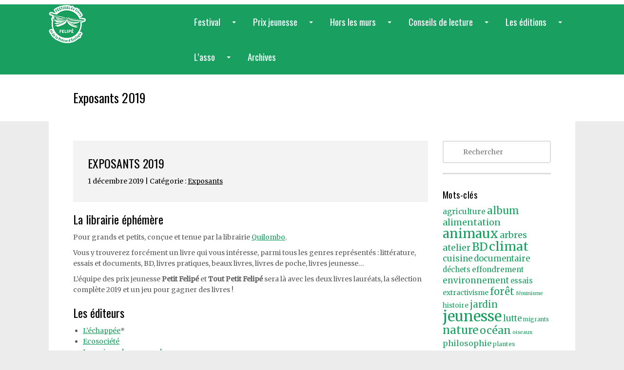

--- FILE ---
content_type: text/html; charset=UTF-8
request_url: https://www.festival-livre-presse-ecologie.org/exposants-2019/
body_size: 18051
content:
<!DOCTYPE html>
<!--[if lt IE 7]>      <html class="no-js lt-ie9 lt-ie8 lt-ie7" lang="fr-FR"> <![endif]-->
<!--[if IE 7]>         <html class="no-js lt-ie9 lt-ie8" lang="fr-FR"> <![endif]-->
<!--[if IE 8]>         <html class="no-js lt-ie9" lang="fr-FR"> <![endif]-->
<!--[if gt IE 8]><!--> <html class="no-js" lang="fr-FR"> <!--<![endif]-->
<head>
<meta charset="UTF-8" />
<meta name="viewport" content="width=device-width, initial-scale=1, maximum-scale=1, user-scalable=no">
<meta name="version" content="2.2">

<link rel="profile" href="http://gmpg.org/xfn/11" />
<link rel="pingback" href="https://www.festival-livre-presse-ecologie.org/xmlrpc.php" />


                        <script>
                            /* You can add more configuration options to webfontloader by previously defining the WebFontConfig with your options */
                            if ( typeof WebFontConfig === "undefined" ) {
                                WebFontConfig = new Object();
                            }
                            WebFontConfig['google'] = {families: ['Oswald:400,300', 'Open+Sans:400', 'Merriweather:400']};

                            (function() {
                                var wf = document.createElement( 'script' );
                                wf.src = 'https://ajax.googleapis.com/ajax/libs/webfont/1.5.3/webfont.js';
                                wf.type = 'text/javascript';
                                wf.async = 'true';
                                var s = document.getElementsByTagName( 'script' )[0];
                                s.parentNode.insertBefore( wf, s );
                            })();
                        </script>
                    <meta name='robots' content='index, follow, max-image-preview:large, max-snippet:-1, max-video-preview:-1' />

	<!-- This site is optimized with the Yoast SEO plugin v20.13 - https://yoast.com/wordpress/plugins/seo/ -->
	<title>Exposants 2019 - Festival du livre et de la presse d&#039;écologie</title>
	<link rel="canonical" href="https://www.festival-livre-presse-ecologie.org/exposants-2019/" />
	<meta property="og:locale" content="fr_FR" />
	<meta property="og:type" content="article" />
	<meta property="og:title" content="Exposants 2019 - Festival du livre et de la presse d&#039;écologie" />
	<meta property="og:description" content="La librairie éphémère, les éditeurs, la presse, les associations" />
	<meta property="og:url" content="https://www.festival-livre-presse-ecologie.org/exposants-2019/" />
	<meta property="og:site_name" content="Festival du livre et de la presse d&#039;écologie" />
	<meta property="article:publisher" content="https://www.facebook.com/Felipecologie/" />
	<meta property="article:published_time" content="2019-12-01T13:08:46+00:00" />
	<meta property="article:modified_time" content="2020-09-23T13:10:59+00:00" />
	<meta property="og:image" content="https://www.festival-livre-presse-ecologie.org/wp-content/uploads/2015/06/logo_felipe.jpg" />
	<meta property="og:image:width" content="1200" />
	<meta property="og:image:height" content="1237" />
	<meta property="og:image:type" content="image/jpeg" />
	<meta name="author" content="Marion DELABIE" />
	<meta name="twitter:card" content="summary_large_image" />
	<meta name="twitter:creator" content="@Festival_Felipe" />
	<meta name="twitter:site" content="@Festival_Felipe" />
	<meta name="twitter:label1" content="Écrit par" />
	<meta name="twitter:data1" content="Marion DELABIE" />
	<meta name="twitter:label2" content="Durée de lecture estimée" />
	<meta name="twitter:data2" content="1 minute" />
	<script type="application/ld+json" class="yoast-schema-graph">{"@context":"https://schema.org","@graph":[{"@type":"Article","@id":"https://www.festival-livre-presse-ecologie.org/exposants-2019/#article","isPartOf":{"@id":"https://www.festival-livre-presse-ecologie.org/exposants-2019/"},"author":{"name":"Marion DELABIE","@id":"https://www.festival-livre-presse-ecologie.org/#/schema/person/a6ede47536f0ba9911ac8a8550ae13c1"},"headline":"Exposants 2019","datePublished":"2019-12-01T13:08:46+00:00","dateModified":"2020-09-23T13:10:59+00:00","mainEntityOfPage":{"@id":"https://www.festival-livre-presse-ecologie.org/exposants-2019/"},"wordCount":160,"publisher":{"@id":"https://www.festival-livre-presse-ecologie.org/#organization"},"articleSection":["Exposants"],"inLanguage":"fr-FR"},{"@type":"WebPage","@id":"https://www.festival-livre-presse-ecologie.org/exposants-2019/","url":"https://www.festival-livre-presse-ecologie.org/exposants-2019/","name":"Exposants 2019 - Festival du livre et de la presse d&#039;écologie","isPartOf":{"@id":"https://www.festival-livre-presse-ecologie.org/#website"},"datePublished":"2019-12-01T13:08:46+00:00","dateModified":"2020-09-23T13:10:59+00:00","breadcrumb":{"@id":"https://www.festival-livre-presse-ecologie.org/exposants-2019/#breadcrumb"},"inLanguage":"fr-FR","potentialAction":[{"@type":"ReadAction","target":["https://www.festival-livre-presse-ecologie.org/exposants-2019/"]}]},{"@type":"BreadcrumbList","@id":"https://www.festival-livre-presse-ecologie.org/exposants-2019/#breadcrumb","itemListElement":[{"@type":"ListItem","position":1,"name":"Accueil","item":"https://www.festival-livre-presse-ecologie.org/"},{"@type":"ListItem","position":2,"name":"Blog","item":"https://www.festival-livre-presse-ecologie.org/blog/"},{"@type":"ListItem","position":3,"name":"Exposants 2019"}]},{"@type":"WebSite","@id":"https://www.festival-livre-presse-ecologie.org/#website","url":"https://www.festival-livre-presse-ecologie.org/","name":"Festival du livre et de la presse d'écologie","description":"Avec un thème nouveau à chaque édition, le festival propose au grand public un programme de rencontres et d&#039;animations...","publisher":{"@id":"https://www.festival-livre-presse-ecologie.org/#organization"},"potentialAction":[{"@type":"SearchAction","target":{"@type":"EntryPoint","urlTemplate":"https://www.festival-livre-presse-ecologie.org/?s={search_term_string}"},"query-input":"required name=search_term_string"}],"inLanguage":"fr-FR"},{"@type":"Organization","@id":"https://www.festival-livre-presse-ecologie.org/#organization","name":"Felipé","url":"https://www.festival-livre-presse-ecologie.org/","logo":{"@type":"ImageObject","inLanguage":"fr-FR","@id":"https://www.festival-livre-presse-ecologie.org/#/schema/logo/image/","url":"https://www.festival-livre-presse-ecologie.org/wp-content/uploads/2015/06/logo_felipe.jpg","contentUrl":"https://www.festival-livre-presse-ecologie.org/wp-content/uploads/2015/06/logo_felipe.jpg","width":1200,"height":1237,"caption":"Felipé"},"image":{"@id":"https://www.festival-livre-presse-ecologie.org/#/schema/logo/image/"},"sameAs":["https://www.facebook.com/Felipecologie/","https://twitter.com/Festival_Felipe","https://fr.wikipedia.org/wiki/Festival_du_livre_et_de_la_presse_d'écologie"]},{"@type":"Person","@id":"https://www.festival-livre-presse-ecologie.org/#/schema/person/a6ede47536f0ba9911ac8a8550ae13c1","name":"Marion DELABIE","image":{"@type":"ImageObject","inLanguage":"fr-FR","@id":"https://www.festival-livre-presse-ecologie.org/#/schema/person/image/","url":"https://secure.gravatar.com/avatar/7958fad7949bd17454133dd6ca6cc1456296e8072f114d76eecdfbba80b1e06d?s=96&d=mm&r=g","contentUrl":"https://secure.gravatar.com/avatar/7958fad7949bd17454133dd6ca6cc1456296e8072f114d76eecdfbba80b1e06d?s=96&d=mm&r=g","caption":"Marion DELABIE"},"url":"https://www.festival-livre-presse-ecologie.org/author/marion/"}]}</script>
	<!-- / Yoast SEO plugin. -->


<link rel='dns-prefetch' href='//netdna.bootstrapcdn.com' />
<link rel="alternate" type="application/rss+xml" title="Festival du livre et de la presse d&#039;écologie &raquo; Flux" href="https://www.festival-livre-presse-ecologie.org/feed/" />
<link rel="alternate" type="application/rss+xml" title="Festival du livre et de la presse d&#039;écologie &raquo; Flux des commentaires" href="https://www.festival-livre-presse-ecologie.org/comments/feed/" />
<link rel="alternate" type="application/rss+xml" title="Festival du livre et de la presse d&#039;écologie &raquo; Exposants 2019 Flux des commentaires" href="https://www.festival-livre-presse-ecologie.org/exposants-2019/feed/" />
<link rel="alternate" title="oEmbed (JSON)" type="application/json+oembed" href="https://www.festival-livre-presse-ecologie.org/wp-json/oembed/1.0/embed?url=https%3A%2F%2Fwww.festival-livre-presse-ecologie.org%2Fexposants-2019%2F" />
<link rel="alternate" title="oEmbed (XML)" type="text/xml+oembed" href="https://www.festival-livre-presse-ecologie.org/wp-json/oembed/1.0/embed?url=https%3A%2F%2Fwww.festival-livre-presse-ecologie.org%2Fexposants-2019%2F&#038;format=xml" />
<style id='wp-img-auto-sizes-contain-inline-css' type='text/css'>
img:is([sizes=auto i],[sizes^="auto," i]){contain-intrinsic-size:3000px 1500px}
/*# sourceURL=wp-img-auto-sizes-contain-inline-css */
</style>
<style id='wp-emoji-styles-inline-css' type='text/css'>

	img.wp-smiley, img.emoji {
		display: inline !important;
		border: none !important;
		box-shadow: none !important;
		height: 1em !important;
		width: 1em !important;
		margin: 0 0.07em !important;
		vertical-align: -0.1em !important;
		background: none !important;
		padding: 0 !important;
	}
/*# sourceURL=wp-emoji-styles-inline-css */
</style>
<style id='wp-block-library-inline-css' type='text/css'>
:root{--wp-block-synced-color:#7a00df;--wp-block-synced-color--rgb:122,0,223;--wp-bound-block-color:var(--wp-block-synced-color);--wp-editor-canvas-background:#ddd;--wp-admin-theme-color:#007cba;--wp-admin-theme-color--rgb:0,124,186;--wp-admin-theme-color-darker-10:#006ba1;--wp-admin-theme-color-darker-10--rgb:0,107,160.5;--wp-admin-theme-color-darker-20:#005a87;--wp-admin-theme-color-darker-20--rgb:0,90,135;--wp-admin-border-width-focus:2px}@media (min-resolution:192dpi){:root{--wp-admin-border-width-focus:1.5px}}.wp-element-button{cursor:pointer}:root .has-very-light-gray-background-color{background-color:#eee}:root .has-very-dark-gray-background-color{background-color:#313131}:root .has-very-light-gray-color{color:#eee}:root .has-very-dark-gray-color{color:#313131}:root .has-vivid-green-cyan-to-vivid-cyan-blue-gradient-background{background:linear-gradient(135deg,#00d084,#0693e3)}:root .has-purple-crush-gradient-background{background:linear-gradient(135deg,#34e2e4,#4721fb 50%,#ab1dfe)}:root .has-hazy-dawn-gradient-background{background:linear-gradient(135deg,#faaca8,#dad0ec)}:root .has-subdued-olive-gradient-background{background:linear-gradient(135deg,#fafae1,#67a671)}:root .has-atomic-cream-gradient-background{background:linear-gradient(135deg,#fdd79a,#004a59)}:root .has-nightshade-gradient-background{background:linear-gradient(135deg,#330968,#31cdcf)}:root .has-midnight-gradient-background{background:linear-gradient(135deg,#020381,#2874fc)}:root{--wp--preset--font-size--normal:16px;--wp--preset--font-size--huge:42px}.has-regular-font-size{font-size:1em}.has-larger-font-size{font-size:2.625em}.has-normal-font-size{font-size:var(--wp--preset--font-size--normal)}.has-huge-font-size{font-size:var(--wp--preset--font-size--huge)}.has-text-align-center{text-align:center}.has-text-align-left{text-align:left}.has-text-align-right{text-align:right}.has-fit-text{white-space:nowrap!important}#end-resizable-editor-section{display:none}.aligncenter{clear:both}.items-justified-left{justify-content:flex-start}.items-justified-center{justify-content:center}.items-justified-right{justify-content:flex-end}.items-justified-space-between{justify-content:space-between}.screen-reader-text{border:0;clip-path:inset(50%);height:1px;margin:-1px;overflow:hidden;padding:0;position:absolute;width:1px;word-wrap:normal!important}.screen-reader-text:focus{background-color:#ddd;clip-path:none;color:#444;display:block;font-size:1em;height:auto;left:5px;line-height:normal;padding:15px 23px 14px;text-decoration:none;top:5px;width:auto;z-index:100000}html :where(.has-border-color){border-style:solid}html :where([style*=border-top-color]){border-top-style:solid}html :where([style*=border-right-color]){border-right-style:solid}html :where([style*=border-bottom-color]){border-bottom-style:solid}html :where([style*=border-left-color]){border-left-style:solid}html :where([style*=border-width]){border-style:solid}html :where([style*=border-top-width]){border-top-style:solid}html :where([style*=border-right-width]){border-right-style:solid}html :where([style*=border-bottom-width]){border-bottom-style:solid}html :where([style*=border-left-width]){border-left-style:solid}html :where(img[class*=wp-image-]){height:auto;max-width:100%}:where(figure){margin:0 0 1em}html :where(.is-position-sticky){--wp-admin--admin-bar--position-offset:var(--wp-admin--admin-bar--height,0px)}@media screen and (max-width:600px){html :where(.is-position-sticky){--wp-admin--admin-bar--position-offset:0px}}

/*# sourceURL=wp-block-library-inline-css */
</style><style id='global-styles-inline-css' type='text/css'>
:root{--wp--preset--aspect-ratio--square: 1;--wp--preset--aspect-ratio--4-3: 4/3;--wp--preset--aspect-ratio--3-4: 3/4;--wp--preset--aspect-ratio--3-2: 3/2;--wp--preset--aspect-ratio--2-3: 2/3;--wp--preset--aspect-ratio--16-9: 16/9;--wp--preset--aspect-ratio--9-16: 9/16;--wp--preset--color--black: #000000;--wp--preset--color--cyan-bluish-gray: #abb8c3;--wp--preset--color--white: #ffffff;--wp--preset--color--pale-pink: #f78da7;--wp--preset--color--vivid-red: #cf2e2e;--wp--preset--color--luminous-vivid-orange: #ff6900;--wp--preset--color--luminous-vivid-amber: #fcb900;--wp--preset--color--light-green-cyan: #7bdcb5;--wp--preset--color--vivid-green-cyan: #00d084;--wp--preset--color--pale-cyan-blue: #8ed1fc;--wp--preset--color--vivid-cyan-blue: #0693e3;--wp--preset--color--vivid-purple: #9b51e0;--wp--preset--gradient--vivid-cyan-blue-to-vivid-purple: linear-gradient(135deg,rgb(6,147,227) 0%,rgb(155,81,224) 100%);--wp--preset--gradient--light-green-cyan-to-vivid-green-cyan: linear-gradient(135deg,rgb(122,220,180) 0%,rgb(0,208,130) 100%);--wp--preset--gradient--luminous-vivid-amber-to-luminous-vivid-orange: linear-gradient(135deg,rgb(252,185,0) 0%,rgb(255,105,0) 100%);--wp--preset--gradient--luminous-vivid-orange-to-vivid-red: linear-gradient(135deg,rgb(255,105,0) 0%,rgb(207,46,46) 100%);--wp--preset--gradient--very-light-gray-to-cyan-bluish-gray: linear-gradient(135deg,rgb(238,238,238) 0%,rgb(169,184,195) 100%);--wp--preset--gradient--cool-to-warm-spectrum: linear-gradient(135deg,rgb(74,234,220) 0%,rgb(151,120,209) 20%,rgb(207,42,186) 40%,rgb(238,44,130) 60%,rgb(251,105,98) 80%,rgb(254,248,76) 100%);--wp--preset--gradient--blush-light-purple: linear-gradient(135deg,rgb(255,206,236) 0%,rgb(152,150,240) 100%);--wp--preset--gradient--blush-bordeaux: linear-gradient(135deg,rgb(254,205,165) 0%,rgb(254,45,45) 50%,rgb(107,0,62) 100%);--wp--preset--gradient--luminous-dusk: linear-gradient(135deg,rgb(255,203,112) 0%,rgb(199,81,192) 50%,rgb(65,88,208) 100%);--wp--preset--gradient--pale-ocean: linear-gradient(135deg,rgb(255,245,203) 0%,rgb(182,227,212) 50%,rgb(51,167,181) 100%);--wp--preset--gradient--electric-grass: linear-gradient(135deg,rgb(202,248,128) 0%,rgb(113,206,126) 100%);--wp--preset--gradient--midnight: linear-gradient(135deg,rgb(2,3,129) 0%,rgb(40,116,252) 100%);--wp--preset--font-size--small: 13px;--wp--preset--font-size--medium: 20px;--wp--preset--font-size--large: 36px;--wp--preset--font-size--x-large: 42px;--wp--preset--spacing--20: 0.44rem;--wp--preset--spacing--30: 0.67rem;--wp--preset--spacing--40: 1rem;--wp--preset--spacing--50: 1.5rem;--wp--preset--spacing--60: 2.25rem;--wp--preset--spacing--70: 3.38rem;--wp--preset--spacing--80: 5.06rem;--wp--preset--shadow--natural: 6px 6px 9px rgba(0, 0, 0, 0.2);--wp--preset--shadow--deep: 12px 12px 50px rgba(0, 0, 0, 0.4);--wp--preset--shadow--sharp: 6px 6px 0px rgba(0, 0, 0, 0.2);--wp--preset--shadow--outlined: 6px 6px 0px -3px rgb(255, 255, 255), 6px 6px rgb(0, 0, 0);--wp--preset--shadow--crisp: 6px 6px 0px rgb(0, 0, 0);}:where(.is-layout-flex){gap: 0.5em;}:where(.is-layout-grid){gap: 0.5em;}body .is-layout-flex{display: flex;}.is-layout-flex{flex-wrap: wrap;align-items: center;}.is-layout-flex > :is(*, div){margin: 0;}body .is-layout-grid{display: grid;}.is-layout-grid > :is(*, div){margin: 0;}:where(.wp-block-columns.is-layout-flex){gap: 2em;}:where(.wp-block-columns.is-layout-grid){gap: 2em;}:where(.wp-block-post-template.is-layout-flex){gap: 1.25em;}:where(.wp-block-post-template.is-layout-grid){gap: 1.25em;}.has-black-color{color: var(--wp--preset--color--black) !important;}.has-cyan-bluish-gray-color{color: var(--wp--preset--color--cyan-bluish-gray) !important;}.has-white-color{color: var(--wp--preset--color--white) !important;}.has-pale-pink-color{color: var(--wp--preset--color--pale-pink) !important;}.has-vivid-red-color{color: var(--wp--preset--color--vivid-red) !important;}.has-luminous-vivid-orange-color{color: var(--wp--preset--color--luminous-vivid-orange) !important;}.has-luminous-vivid-amber-color{color: var(--wp--preset--color--luminous-vivid-amber) !important;}.has-light-green-cyan-color{color: var(--wp--preset--color--light-green-cyan) !important;}.has-vivid-green-cyan-color{color: var(--wp--preset--color--vivid-green-cyan) !important;}.has-pale-cyan-blue-color{color: var(--wp--preset--color--pale-cyan-blue) !important;}.has-vivid-cyan-blue-color{color: var(--wp--preset--color--vivid-cyan-blue) !important;}.has-vivid-purple-color{color: var(--wp--preset--color--vivid-purple) !important;}.has-black-background-color{background-color: var(--wp--preset--color--black) !important;}.has-cyan-bluish-gray-background-color{background-color: var(--wp--preset--color--cyan-bluish-gray) !important;}.has-white-background-color{background-color: var(--wp--preset--color--white) !important;}.has-pale-pink-background-color{background-color: var(--wp--preset--color--pale-pink) !important;}.has-vivid-red-background-color{background-color: var(--wp--preset--color--vivid-red) !important;}.has-luminous-vivid-orange-background-color{background-color: var(--wp--preset--color--luminous-vivid-orange) !important;}.has-luminous-vivid-amber-background-color{background-color: var(--wp--preset--color--luminous-vivid-amber) !important;}.has-light-green-cyan-background-color{background-color: var(--wp--preset--color--light-green-cyan) !important;}.has-vivid-green-cyan-background-color{background-color: var(--wp--preset--color--vivid-green-cyan) !important;}.has-pale-cyan-blue-background-color{background-color: var(--wp--preset--color--pale-cyan-blue) !important;}.has-vivid-cyan-blue-background-color{background-color: var(--wp--preset--color--vivid-cyan-blue) !important;}.has-vivid-purple-background-color{background-color: var(--wp--preset--color--vivid-purple) !important;}.has-black-border-color{border-color: var(--wp--preset--color--black) !important;}.has-cyan-bluish-gray-border-color{border-color: var(--wp--preset--color--cyan-bluish-gray) !important;}.has-white-border-color{border-color: var(--wp--preset--color--white) !important;}.has-pale-pink-border-color{border-color: var(--wp--preset--color--pale-pink) !important;}.has-vivid-red-border-color{border-color: var(--wp--preset--color--vivid-red) !important;}.has-luminous-vivid-orange-border-color{border-color: var(--wp--preset--color--luminous-vivid-orange) !important;}.has-luminous-vivid-amber-border-color{border-color: var(--wp--preset--color--luminous-vivid-amber) !important;}.has-light-green-cyan-border-color{border-color: var(--wp--preset--color--light-green-cyan) !important;}.has-vivid-green-cyan-border-color{border-color: var(--wp--preset--color--vivid-green-cyan) !important;}.has-pale-cyan-blue-border-color{border-color: var(--wp--preset--color--pale-cyan-blue) !important;}.has-vivid-cyan-blue-border-color{border-color: var(--wp--preset--color--vivid-cyan-blue) !important;}.has-vivid-purple-border-color{border-color: var(--wp--preset--color--vivid-purple) !important;}.has-vivid-cyan-blue-to-vivid-purple-gradient-background{background: var(--wp--preset--gradient--vivid-cyan-blue-to-vivid-purple) !important;}.has-light-green-cyan-to-vivid-green-cyan-gradient-background{background: var(--wp--preset--gradient--light-green-cyan-to-vivid-green-cyan) !important;}.has-luminous-vivid-amber-to-luminous-vivid-orange-gradient-background{background: var(--wp--preset--gradient--luminous-vivid-amber-to-luminous-vivid-orange) !important;}.has-luminous-vivid-orange-to-vivid-red-gradient-background{background: var(--wp--preset--gradient--luminous-vivid-orange-to-vivid-red) !important;}.has-very-light-gray-to-cyan-bluish-gray-gradient-background{background: var(--wp--preset--gradient--very-light-gray-to-cyan-bluish-gray) !important;}.has-cool-to-warm-spectrum-gradient-background{background: var(--wp--preset--gradient--cool-to-warm-spectrum) !important;}.has-blush-light-purple-gradient-background{background: var(--wp--preset--gradient--blush-light-purple) !important;}.has-blush-bordeaux-gradient-background{background: var(--wp--preset--gradient--blush-bordeaux) !important;}.has-luminous-dusk-gradient-background{background: var(--wp--preset--gradient--luminous-dusk) !important;}.has-pale-ocean-gradient-background{background: var(--wp--preset--gradient--pale-ocean) !important;}.has-electric-grass-gradient-background{background: var(--wp--preset--gradient--electric-grass) !important;}.has-midnight-gradient-background{background: var(--wp--preset--gradient--midnight) !important;}.has-small-font-size{font-size: var(--wp--preset--font-size--small) !important;}.has-medium-font-size{font-size: var(--wp--preset--font-size--medium) !important;}.has-large-font-size{font-size: var(--wp--preset--font-size--large) !important;}.has-x-large-font-size{font-size: var(--wp--preset--font-size--x-large) !important;}
/*# sourceURL=global-styles-inline-css */
</style>

<style id='classic-theme-styles-inline-css' type='text/css'>
/*! This file is auto-generated */
.wp-block-button__link{color:#fff;background-color:#32373c;border-radius:9999px;box-shadow:none;text-decoration:none;padding:calc(.667em + 2px) calc(1.333em + 2px);font-size:1.125em}.wp-block-file__button{background:#32373c;color:#fff;text-decoration:none}
/*# sourceURL=/wp-includes/css/classic-themes.min.css */
</style>
<link rel='stylesheet' id='contact-form-7-css' href='https://www.festival-livre-presse-ecologie.org/wp-content/plugins/contact-form-7/includes/css/styles.css?ver=5.7.5.1' type='text/css' media='all' />
<link rel='stylesheet' id='responsive-lightbox-swipebox-css' href='https://www.festival-livre-presse-ecologie.org/wp-content/plugins/responsive-lightbox/assets/swipebox/swipebox.min.css?ver=1.5.2' type='text/css' media='all' />
<link rel='stylesheet' id='rs-plugin-settings-css' href='https://www.festival-livre-presse-ecologie.org/wp-content/plugins/revslider/public/assets/css/settings.css?ver=5.4.6.3.1' type='text/css' media='all' />
<style id='rs-plugin-settings-inline-css' type='text/css'>
.tp-caption a{color:#ff7302;text-shadow:none;-webkit-transition:all 0.2s ease-out;-moz-transition:all 0.2s ease-out;-o-transition:all 0.2s ease-out;-ms-transition:all 0.2s ease-out}.tp-caption a:hover{color:#ffa902}
/*# sourceURL=rs-plugin-settings-inline-css */
</style>
<link rel='stylesheet' id='rioleme_style-css' href='https://www.festival-livre-presse-ecologie.org/wp-content/themes/rioleme/style.css?ver=6.9' type='text/css' media='all' />
<link rel='stylesheet' id='rioleme_bootstrap-css-css' href='https://www.festival-livre-presse-ecologie.org/wp-content/themes/rioleme/assets/bootstrap-3.0.3/css/bootstrap.min.css' type='text/css' media='all' />
<link rel='stylesheet' id='rioleme_main-css-css' href='https://www.festival-livre-presse-ecologie.org/wp-content/themes/rioleme/assets/css/main.css?ver=1.0' type='text/css' media='all' />
<style id='rioleme_main-css-inline-css' type='text/css'>
 
            #services .single .inner,
			#contact-us .company-info {
	            background-color: #ffffff;
	        } 	

    		.jumbotron .wrapper,
    		.down-arrow,
    		#services .single:hover .bottom-border,
    		#testimonials,
    		#testimonials a.carousel-control,
    		#contact-us .company-info:hover .bottom-border,
    		.blog #show-more .btn,
    		#content .entry-header .container,
			.comment-reply-link,
			.comment-reply-login
    		{
    			background-color: #199f5f;
    		}

    		#lang-selector {
    			background-color: #261734;
    			color: #ffffff;
    		}

    		.jumbotron { background-color: #ffffff; }
			
			#mc-newsletter input[type='submit'],
			.wpcf7 input[type='submit'],
			#commentform .btn-primary	{ 
				background-color: #199f5f; 
			}

    		a,
    		.social li a,
    		#our-clients .tooltip-inner a,
    		#about_us ul.social,
    		.blog a.more-link,
    		.archive a.more-link,
    		#secondary .social-count-plus .items .count,
    		#nav-below a .meta-nav
    		{ 
    			color: #199f5f;
    		}

    		a:hover, a:focus,
    		#nav-below a:hover,
    		#nav-below a:hover .meta-nav {
    			color: #199f5f;
    		}

    		#secondary .social-count-plus .items .label,
    		#nav-below a,
    		#searchform #s,
    		.single h2.entry-title a, .single h2.entry-title a:hover, .single h2.entry-title a:active, .single h2.entry-title a:focus {
	    		color: #5a5a5a; 
	    	}
				
			#top-nav.navbar {
				border-top-color: #ffffff;
				border-top-style: solid;
				border-top-width: 9px;
			}
			#top-nav .navbar-toggle .icon-bar {
				background-color: #ffffff; 
			}
			
    		#our-clients .tooltip-inner
    		{
    			border-bottom-color: #199f5f;
    		}

    		#our-clients .tooltip.top .tooltip-arrow,
    		#contact-us .company-info:hover {
    			border-top-color: #199f5f;
    		}

    		blockquote { border-left-color: #199f5f; }

			
		
			
			#content .wrapper,
			.frontpage .section-header h2 span, #comments .section-header h2 span {
				background-color: #ffffff; 
			}
			.entry-content .section-header h2 span {
				background-color: #ffffff; 
			}
		
			#mc-newsletter input[type='email'] { 
				background-color: #000000;  
			}
			#mc-newsletter .glyphicon {
				color: #199f5f;
			}

			

			::selection {
				background: #000000; 
				color: #199f5f; 
			}
			::-moz-selection {
				background: #000000; 
				color: #199f5f; 
			}

    
    		.newmenu #lang-selector .fa-globe {
				line-height: 80px;
				font-size: 27px;
			}

			.newmenu #lang-selector .language-item span {
				color: #8557bb;
			}
			.newmenu #lang-selector .language-item a span {
				color: #ffffff;
			}
			.newmenu #lang-selector .language-item a:hover span {
				color: #ffffff;
			}

			.newmenu .dropdown-header {
				background-color: #199f5f;
				
			}
		
/*# sourceURL=rioleme_main-css-inline-css */
</style>
<link rel='stylesheet' id='rioleme_genericons-css' href='https://www.festival-livre-presse-ecologie.org/wp-content/themes/rioleme/assets/genericons/genericons.css?ver=3.0.3' type='text/css' media='all' />
<link rel='stylesheet' id='rioleme_fontawesome-css' href='https://www.festival-livre-presse-ecologie.org/wp-content/themes/rioleme/assets/font-awesome-4.3.0/css/font-awesome.min.css?ver=4.0.3' type='text/css' media='all' />
<link rel='stylesheet' id='rioleme_smartmenu_bs-css-css' href='https://www.festival-livre-presse-ecologie.org/wp-content/themes/rioleme/assets/smartmenus-0.9.6/addons/bootstrap/jquery.smartmenus.bootstrap.css?ver=0.9.6' type='text/css' media='all' />
<script type="text/javascript" src="https://www.festival-livre-presse-ecologie.org/wp-includes/js/jquery/jquery.min.js?ver=3.7.1" id="jquery-core-js"></script>
<script type="text/javascript" src="https://www.festival-livre-presse-ecologie.org/wp-includes/js/jquery/jquery-migrate.min.js?ver=3.4.1" id="jquery-migrate-js"></script>
<script type="text/javascript" src="https://www.festival-livre-presse-ecologie.org/wp-content/plugins/responsive-lightbox/assets/swipebox/jquery.swipebox.min.js?ver=1.5.2" id="responsive-lightbox-swipebox-js"></script>
<script type="text/javascript" src="https://www.festival-livre-presse-ecologie.org/wp-includes/js/underscore.min.js?ver=1.13.7" id="underscore-js"></script>
<script type="text/javascript" src="https://www.festival-livre-presse-ecologie.org/wp-content/plugins/responsive-lightbox/assets/infinitescroll/infinite-scroll.pkgd.min.js?ver=4.0.1" id="responsive-lightbox-infinite-scroll-js"></script>
<script type="text/javascript" id="responsive-lightbox-js-before">
/* <![CDATA[ */
var rlArgs = {"script":"swipebox","selector":"lightbox","customEvents":"","activeGalleries":true,"animation":true,"hideCloseButtonOnMobile":false,"removeBarsOnMobile":false,"hideBars":true,"hideBarsDelay":5000,"videoMaxWidth":1080,"useSVG":true,"loopAtEnd":false,"woocommerce_gallery":false,"ajaxurl":"https:\/\/www.festival-livre-presse-ecologie.org\/wp-admin\/admin-ajax.php","nonce":"5ce4afceea","preview":false,"postId":8169,"scriptExtension":false};

//# sourceURL=responsive-lightbox-js-before
/* ]]> */
</script>
<script type="text/javascript" src="https://www.festival-livre-presse-ecologie.org/wp-content/plugins/responsive-lightbox/js/front.js?ver=2.5.3" id="responsive-lightbox-js"></script>
<script type="text/javascript" src="https://www.festival-livre-presse-ecologie.org/wp-content/plugins/revslider/public/assets/js/jquery.themepunch.tools.min.js?ver=5.4.6.3.1" id="tp-tools-js"></script>
<script type="text/javascript" src="https://www.festival-livre-presse-ecologie.org/wp-content/plugins/revslider/public/assets/js/jquery.themepunch.revolution.min.js?ver=5.4.6.3.1" id="revmin-js"></script>
<script type="text/javascript" src="https://www.festival-livre-presse-ecologie.org/wp-content/themes/rioleme/assets/js/modernizr2.6.2.js" id="rioleme_modernizr-js"></script>
<script type="text/javascript" src="//netdna.bootstrapcdn.com/bootstrap/3.0.3/js/bootstrap.min.js" id="rioleme_bootstrap-js-js"></script>
<script>window.jQuery || document.write('<script src="https://www.festival-livre-presse-ecologie.org/wp-content/themes/rioleme/assets/bootstrap-3.0.3/js/bootstrap.min.js"><\/script>')</script>
<script type="text/javascript" src="https://www.festival-livre-presse-ecologie.org/wp-content/themes/rioleme/assets/js/equalize.min.js" id="rioleme_equalize-js"></script>
<script type="text/javascript" src="https://www.festival-livre-presse-ecologie.org/wp-content/themes/rioleme/assets/smartmenus-0.9.6/jquery.smartmenus.min.js" id="rioleme_smartmenu-js"></script>
<script type="text/javascript" src="https://www.festival-livre-presse-ecologie.org/wp-content/themes/rioleme/assets/smartmenus-0.9.6/addons/bootstrap/jquery.smartmenus.bootstrap.js" id="rioleme_smartmenu_bs-js"></script>
<link rel="https://api.w.org/" href="https://www.festival-livre-presse-ecologie.org/wp-json/" /><link rel="alternate" title="JSON" type="application/json" href="https://www.festival-livre-presse-ecologie.org/wp-json/wp/v2/posts/8169" /><link rel="EditURI" type="application/rsd+xml" title="RSD" href="https://www.festival-livre-presse-ecologie.org/xmlrpc.php?rsd" />

<link rel='shortlink' href='https://www.festival-livre-presse-ecologie.org/?p=8169' />
<meta name="generator" content="Powered by Slider Revolution 5.4.6.3.1 - responsive, Mobile-Friendly Slider Plugin for WordPress with comfortable drag and drop interface." />
<script type="text/javascript">function setREVStartSize(e){
				try{ var i=jQuery(window).width(),t=9999,r=0,n=0,l=0,f=0,s=0,h=0;					
					if(e.responsiveLevels&&(jQuery.each(e.responsiveLevels,function(e,f){f>i&&(t=r=f,l=e),i>f&&f>r&&(r=f,n=e)}),t>r&&(l=n)),f=e.gridheight[l]||e.gridheight[0]||e.gridheight,s=e.gridwidth[l]||e.gridwidth[0]||e.gridwidth,h=i/s,h=h>1?1:h,f=Math.round(h*f),"fullscreen"==e.sliderLayout){var u=(e.c.width(),jQuery(window).height());if(void 0!=e.fullScreenOffsetContainer){var c=e.fullScreenOffsetContainer.split(",");if (c) jQuery.each(c,function(e,i){u=jQuery(i).length>0?u-jQuery(i).outerHeight(!0):u}),e.fullScreenOffset.split("%").length>1&&void 0!=e.fullScreenOffset&&e.fullScreenOffset.length>0?u-=jQuery(window).height()*parseInt(e.fullScreenOffset,0)/100:void 0!=e.fullScreenOffset&&e.fullScreenOffset.length>0&&(u-=parseInt(e.fullScreenOffset,0))}f=u}else void 0!=e.minHeight&&f<e.minHeight&&(f=e.minHeight);e.c.closest(".rev_slider_wrapper").css({height:f})					
				}catch(d){console.log("Failure at Presize of Slider:"+d)}
			};</script>
<style type="text/css" title="dynamic-css" class="options-output">#top-nav.navbar h2{margin-top:0;margin-right:0;margin-bottom:0px;margin-left:0;}.navbar{background-color:#199f5f;}.newmenu .navbar-nav li a{background-color:#199f5f;}.newmenu .navbar-nav li.current-menu-item.active > a, .newmenu #top-nav .navbar-nav li.current-menu-ancestor > a, .newmenu #top-nav .navbar-nav .dropdown-menu li.current-menu-ancestor > a{background-color:#199f5f;}.newmenu .navbar-nav li a:hover, .newmenu .navbar-nav li a.highlighted, .newmenu .nav .open > a, .newmenu .nav .open > a:hover, .newmenu .nav .open > a:focus{background-color:#199f5f;}.newmenu .navbar-nav li a{border-top:0px solid #199f5f;border-bottom:2px solid #199f5f;border-left:0px solid #199f5f;border-right:0px solid #199f5f;}.newmenu .navbar-nav a:hover{border-top:0px solid #000000;border-bottom:2px solid #000000;border-left:0px solid #000000;border-right:0px solid #000000;}.newmenu .navbar-nav li a{font-family:Oswald;line-height:70px;font-weight:400;font-style:normal;font-size:19px;opacity: 1;visibility: visible;-webkit-transition: opacity 0.24s ease-in-out;-moz-transition: opacity 0.24s ease-in-out;transition: opacity 0.24s ease-in-out;}.wf-loading .newmenu .navbar-nav li a,{opacity: 0;}.ie.wf-loading .newmenu .navbar-nav li a,{visibility: hidden;}.newmenu #top-nav .navbar-nav li a{color:#ffffff;}.newmenu #top-nav .navbar-nav li a:hover{color:#ffffff;}.newmenu #top-nav .navbar-nav li a:active{color:#ffffff;}.newmenu .navbar-nav > li > a{padding-top:0;padding-right:15px;padding-bottom:0;padding-left:20px;}.newmenu #top-nav .navbar-nav .dropdown-menu li a{background-color:#199f5f;}.newmenu #top-nav .navbar-nav .dropdown-menu li a:hover, .newmenu #top-nav .navbar-nav .dropdown-menu li a.highlighted, .newmenu .divider{background-color:#ffffff;}.newmenu #top-nav .navbar-nav .dropdown-menu li.current-menu-item.active > a{background-color:#199f5f;}.newmenu #top-nav .navbar-nav .dropdown-menu li a{border-top:0px solid #ffffff;border-bottom:1px solid #ffffff;border-left:0px solid #ffffff;border-right:0px solid #ffffff;}.newmenu #top-nav .navbar-nav .dropdown-menu li a:hover{border-top:0px solid #ffffff;border-bottom:1px solid #ffffff;border-left:0px solid #ffffff;border-right:0px solid #ffffff;}.newmenu #top-nav .navbar-nav .dropdown-menu li a{font-family:Oswald;line-height:21px;font-weight:400;font-style:normal;font-size:15px;opacity: 1;visibility: visible;-webkit-transition: opacity 0.24s ease-in-out;-moz-transition: opacity 0.24s ease-in-out;transition: opacity 0.24s ease-in-out;}.wf-loading .newmenu #top-nav .navbar-nav .dropdown-menu li a,{opacity: 0;}.ie.wf-loading .newmenu #top-nav .navbar-nav .dropdown-menu li a,{visibility: hidden;}.newmenu #top-nav .navbar-nav .dropdown-menu li a{color:#ffffff;}.newmenu #top-nav .navbar-nav .dropdown-menu li a:hover{color:#199f5f;}.newmenu #top-nav .navbar-nav .dropdown-menu li a:active{color:#ffffff;}.newmenu .dropdown-menu > li > a, .newmenu .navbar-nav ul > li > a.has-submenu, .newmenu .dropdown-header{padding-top:13px;padding-right:20px;padding-bottom:13px;padding-left:30px;}.newmenu .dropdown-header{font-family:"Open Sans";line-height:16px;font-weight:400;font-style:normal;font-size:15px;opacity: 1;visibility: visible;-webkit-transition: opacity 0.24s ease-in-out;-moz-transition: opacity 0.24s ease-in-out;transition: opacity 0.24s ease-in-out;}.wf-loading .newmenu .dropdown-header,{opacity: 0;}.ie.wf-loading .newmenu .dropdown-header,{visibility: hidden;}.oldmenu .navbar .nav li a, .oldmenu #lang-selector{font-family:Oswald;line-height:60px;font-weight:400;font-style:normal;font-size:17px;opacity: 1;visibility: visible;-webkit-transition: opacity 0.24s ease-in-out;-moz-transition: opacity 0.24s ease-in-out;transition: opacity 0.24s ease-in-out;}.wf-loading .oldmenu .navbar .nav li a, .oldmenu #lang-selector,{opacity: 0;}.ie.wf-loading .oldmenu .navbar .nav li a, .oldmenu #lang-selector,{visibility: hidden;}.newmenu .language-item span{font-family:Oswald;line-height:80px;font-weight:400;font-style:normal;font-size:17px;opacity: 1;visibility: visible;-webkit-transition: opacity 0.24s ease-in-out;-moz-transition: opacity 0.24s ease-in-out;transition: opacity 0.24s ease-in-out;}.wf-loading .newmenu .language-item span,{opacity: 0;}.ie.wf-loading .newmenu .language-item span,{visibility: hidden;}.newmenu .language-item span{color:#ffffff;}.newmenu .language-item span:hover{color:#ffffff;}.newmenu .language-item span:active{color:#8557bb;}#testimonials h3, #testimonials a.carousel-control{color:#F9F9F9;}#footer{background-color:#ffffff;}#footer .divider{border-top:1px solid #303030;border-bottom:0px solid #303030;border-left:0px solid #303030;border-right:0px solid #303030;}#footer .widget-title{font-family:Oswald;line-height:normalpx;letter-spacing:normalpx;font-weight:400;font-style:normal;color:#000000;font-size:16px;opacity: 1;visibility: visible;-webkit-transition: opacity 0.24s ease-in-out;-moz-transition: opacity 0.24s ease-in-out;transition: opacity 0.24s ease-in-out;}.wf-loading #footer .widget-title,{opacity: 0;}.ie.wf-loading #footer .widget-title,{visibility: hidden;}#footer{font-family:Merriweather;line-height:normalpx;letter-spacing:normalpx;font-weight:400;font-style:normal;color:#8e8e8e;font-size:11px;opacity: 1;visibility: visible;-webkit-transition: opacity 0.24s ease-in-out;-moz-transition: opacity 0.24s ease-in-out;transition: opacity 0.24s ease-in-out;}.wf-loading #footer,{opacity: 0;}.ie.wf-loading #footer,{visibility: hidden;}#footer a{color:#000000;}#footer a:hover{color:#cccccc;}#footer a:active{color:#cccccc;}#footer .nav-footer > li > a{font-family:Oswald;line-height:normalpx;letter-spacing:normalpx;font-weight:400;font-style:normal;font-size:11px;opacity: 1;visibility: visible;-webkit-transition: opacity 0.24s ease-in-out;-moz-transition: opacity 0.24s ease-in-out;transition: opacity 0.24s ease-in-out;}.wf-loading #footer .nav-footer > li > a,{opacity: 0;}.ie.wf-loading #footer .nav-footer > li > a,{visibility: hidden;}#footer .nav-footer > li > a{color:#000000;}#footer .nav-footer > li > a:hover{color:#d3d3d3;}#footer .nav-footer > li > a:active{color:#d8d8d8;}#footer .nav-footer .sub-menu a{font-family:Merriweather;line-height:normalpx;letter-spacing:normalpx;font-weight:400;font-style:normal;font-size:11px;opacity: 1;visibility: visible;-webkit-transition: opacity 0.24s ease-in-out;-moz-transition: opacity 0.24s ease-in-out;transition: opacity 0.24s ease-in-out;}.wf-loading #footer .nav-footer .sub-menu a,{opacity: 0;}.ie.wf-loading #footer .nav-footer .sub-menu a,{visibility: hidden;}#footer .nav-footer .sub-menu a{color:#8e8e8e;}#footer .nav-footer .sub-menu a:hover{color:#ededed;}#footer .nav-footer .sub-menu a:active{color:#ededed;}#mc-newsletter{font-family:Oswald;line-height:normalpx;letter-spacing:1px;font-weight:400;font-style:normal;color:#000000;font-size:16px;opacity: 1;visibility: visible;-webkit-transition: opacity 0.24s ease-in-out;-moz-transition: opacity 0.24s ease-in-out;transition: opacity 0.24s ease-in-out;}.wf-loading #mc-newsletter,{opacity: 0;}.ie.wf-loading #mc-newsletter,{visibility: hidden;}#mc-newsletter, #mc-newsletter label span{background-color:#199f5f;}#mc-newsletter{color:#000000;}body{background-color:#ececec;}.section-header h2{background-color:transparent;background-repeat:repeat-x;background-position:left center;}.section-header h2, .comment-reply-title{font-family:Oswald;text-align:center;line-height:36px;letter-spacing:1.4px;font-weight:400;font-style:normal;color:#000000;font-size:28px;opacity: 1;visibility: visible;-webkit-transition: opacity 0.24s ease-in-out;-moz-transition: opacity 0.24s ease-in-out;transition: opacity 0.24s ease-in-out;}.wf-loading .section-header h2, .comment-reply-title,{opacity: 0;}.ie.wf-loading .section-header h2, .comment-reply-title,{visibility: hidden;}#site-header{background-color:#ffffff;}.entry-header{background-color:#F3F3F3;}.entry-header h2.entry-title, .entry-header h2.entry-title a{color:#000000;}.entry-meta, .entry-meta a, .entry-meta a:hover, .entry-meta a:focus{color:#000000;}.entry-content{background-color:#ffffff;}footer.meta{background-color:#ffffff;}footer.meta, footer.meta a{color:#555554;}.wpcf7 input, .wpcf7 textarea, .wpcf7 select{background-color:#a8a5a4;}#site-header h1{font-family:Oswald;line-height:normalpx;font-weight:400;font-style:normal;color:#000000;font-size:26px;opacity: 1;visibility: visible;-webkit-transition: opacity 0.24s ease-in-out;-moz-transition: opacity 0.24s ease-in-out;transition: opacity 0.24s ease-in-out;}.wf-loading #site-header h1,{opacity: 0;}.ie.wf-loading #site-header h1,{visibility: hidden;}body{font-family:Merriweather;line-height:22px;letter-spacing:normalpx;font-weight:400;font-style:normal;color:#5a5a5a;font-size:14px;opacity: 1;visibility: visible;-webkit-transition: opacity 0.24s ease-in-out;-moz-transition: opacity 0.24s ease-in-out;transition: opacity 0.24s ease-in-out;}.wf-loading body,{opacity: 0;}.ie.wf-loading body,{visibility: hidden;}.jumbotron{font-family:Merriweather;text-align:center;line-height:22px;font-weight:400;font-style:normal;color:#ffffff;font-size:18px;opacity: 1;visibility: visible;-webkit-transition: opacity 0.24s ease-in-out;-moz-transition: opacity 0.24s ease-in-out;transition: opacity 0.24s ease-in-out;}.wf-loading .jumbotron,{opacity: 0;}.ie.wf-loading .jumbotron,{visibility: hidden;}input[type="submit"], button, .btn{font-family:Oswald;line-height:15px;font-weight:300;font-style:normal;color:#ffffff;font-size:15px;opacity: 1;visibility: visible;-webkit-transition: opacity 0.24s ease-in-out;-moz-transition: opacity 0.24s ease-in-out;transition: opacity 0.24s ease-in-out;}.wf-loading input[type="submit"], button, .btn,{opacity: 0;}.ie.wf-loading input[type="submit"], button, .btn,{visibility: hidden;}h1{font-family:Oswald;line-height:36px;font-weight:400;font-style:normal;color:#565656;font-size:26px;opacity: 1;visibility: visible;-webkit-transition: opacity 0.24s ease-in-out;-moz-transition: opacity 0.24s ease-in-out;transition: opacity 0.24s ease-in-out;}.wf-loading h1,{opacity: 0;}.ie.wf-loading h1,{visibility: hidden;}h2{font-family:Oswald;line-height:32px;word-spacing:normalpx;letter-spacing:normalpx;font-weight:400;font-style:normal;color:#000000;font-size:24px;opacity: 1;visibility: visible;-webkit-transition: opacity 0.24s ease-in-out;-moz-transition: opacity 0.24s ease-in-out;transition: opacity 0.24s ease-in-out;}.wf-loading h2,{opacity: 0;}.ie.wf-loading h2,{visibility: hidden;}h3{font-family:Merriweather;line-height:30px;word-spacing:normalpx;letter-spacing:normalpx;font-weight:400;font-style:normal;color:#000000;font-size:22px;opacity: 1;visibility: visible;-webkit-transition: opacity 0.24s ease-in-out;-moz-transition: opacity 0.24s ease-in-out;transition: opacity 0.24s ease-in-out;}.wf-loading h3,{opacity: 0;}.ie.wf-loading h3,{visibility: hidden;}h4, h4.title > a{font-family:Oswald;line-height:24px;word-spacing:0.9px;letter-spacing:0.5px;font-weight:400;font-style:normal;color:#000000;font-size:18px;opacity: 1;visibility: visible;-webkit-transition: opacity 0.24s ease-in-out;-moz-transition: opacity 0.24s ease-in-out;transition: opacity 0.24s ease-in-out;}.wf-loading h4, h4.title > a,{opacity: 0;}.ie.wf-loading h4, h4.title > a,{visibility: hidden;}h5{font-family:Merriweather;line-height:normalpx;word-spacing:normalpx;letter-spacing:normalpx;font-weight:400;font-style:normal;color:#595957;font-size:15px;opacity: 1;visibility: visible;-webkit-transition: opacity 0.24s ease-in-out;-moz-transition: opacity 0.24s ease-in-out;transition: opacity 0.24s ease-in-out;}.wf-loading h5,{opacity: 0;}.ie.wf-loading h5,{visibility: hidden;}h6{font-family:Merriweather;line-height:normalpx;word-spacing:normalpx;letter-spacing:normalpx;font-weight:400;font-style:normal;color:#595957;font-size:14px;opacity: 1;visibility: visible;-webkit-transition: opacity 0.24s ease-in-out;-moz-transition: opacity 0.24s ease-in-out;transition: opacity 0.24s ease-in-out;}.wf-loading h6,{opacity: 0;}.ie.wf-loading h6,{visibility: hidden;}</style>
<style>
                                    </style>

</head>

<body class="wp-singular post-template-default single single-post postid-8169 single-format-standard wp-theme-rioleme group-blog" >
	
	<div id="wrap">	<a href="#content" class="sr-only">Skip to content</a>
	<div id="page" class="hfeed site fixed-navbar newmenu">
				<div id="top-nav" class="navbar navbar-fixed-top">			<div class="container">
				<div class="wrapper">
					<div class="row">
						
						<div class="col-xs-12 col-sm-3">
							<div class="navbar-header">
								
								<h2>
									<a id="logo" class="navbar-brand" href="https://www.festival-livre-presse-ecologie.org/">
																			<img src="https://www.festival-livre-presse-ecologie.org/wp-content/uploads/2018/04/logo_felipe-80x80.png" alt="Festival du livre et de la presse d&#039;écologie" />
																		</a>
								</h2>

								<button class="navbar-toggle pull-right" data-target=".navbar-collapse" data-toggle="collapse" type="button">
									<span class="sr-only">Toggle navigation</span>
									<span class="icon-bar"></span>
									<span class="icon-bar"></span>
									<span class="icon-bar"></span>
								</button>
							</div>
						</div>
						<div class="col-xs-12 col-sm-9">
							<nav class="collapse navbar-collapse"><ul id="menu-top-menu" class="nav navbar-nav navbar-right"><li id="menu-item-2439" class="menu-item menu-item-type-post_type menu-item-object-page menu-item-has-children menu-item-2439 dropdown"><a title="Festival" href="https://www.festival-livre-presse-ecologie.org/le-festival/" data-toggle="dropdown" class="dropdown-toggle">Festival </a>
<ul role="menu" class=" dropdown-menu">
	<li id="menu-item-6756" class="menu-item menu-item-type-post_type menu-item-object-page menu-item-6756"><a title="Infos pratiques" href="https://www.festival-livre-presse-ecologie.org/le-festival/ou/">Infos pratiques</a></li>
	<li id="menu-item-9644" class="menu-item menu-item-type-post_type menu-item-object-page menu-item-9644"><a title="Le programme" href="https://www.festival-livre-presse-ecologie.org/le-festival/le-programme/">Le programme</a></li>
	<li id="menu-item-9697" class="menu-item menu-item-type-post_type menu-item-object-page menu-item-9697"><a title="Les exposant·es" href="https://www.festival-livre-presse-ecologie.org/le-festival/les-exposants-du-festival-du-livre-et-de-la-presse-decologie/">Les exposant·es</a></li>
	<li id="menu-item-8665" class="menu-item menu-item-type-taxonomy menu-item-object-category menu-item-8665"><a title="Les podcasts" href="https://www.festival-livre-presse-ecologie.org/category/podcast/">Les podcasts</a></li>
</ul>
</li>
<li id="menu-item-2687" class="menu-item menu-item-type-post_type menu-item-object-page menu-item-has-children menu-item-2687 dropdown"><a title="Prix jeunesse" href="https://www.festival-livre-presse-ecologie.org/petit-felipe/les-prix-litteraires/" data-toggle="dropdown" class="dropdown-toggle">Prix jeunesse </a>
<ul role="menu" class=" dropdown-menu">
	<li id="menu-item-8491" class="menu-item menu-item-type-post_type menu-item-object-page menu-item-8491"><a title="Présentation" href="https://www.festival-livre-presse-ecologie.org/petit-felipe/les-prix-litteraires/">Présentation</a></li>
	<li id="menu-item-7964" class="menu-item menu-item-type-taxonomy menu-item-object-category menu-item-7964"><a title="Actualités" href="https://www.festival-livre-presse-ecologie.org/category/prix-jeunesse/prix-actualites/">Actualités</a></li>
	<li id="menu-item-11011" class="menu-item menu-item-type-post_type menu-item-object-page menu-item-11011"><a title="Le Palmarès" href="https://www.festival-livre-presse-ecologie.org/petit-felipe/le-palmares/">Le Palmarès</a></li>
	<li id="menu-item-8884" class="menu-item menu-item-type-taxonomy menu-item-object-category menu-item-8884"><a title="Livres lauréats" href="https://www.festival-livre-presse-ecologie.org/category/prix-jeunesse/prix-livres-laureats/">Livres lauréats</a></li>
	<li id="menu-item-8789" class="menu-item menu-item-type-post_type menu-item-object-page menu-item-8789"><a title="Appel à participation" href="https://www.festival-livre-presse-ecologie.org/petit-felipe/appel-a-participation/">Appel à participation</a></li>
</ul>
</li>
<li id="menu-item-2950" class="menu-item menu-item-type-taxonomy menu-item-object-category menu-item-has-children menu-item-2950 dropdown"><a title="Hors les murs" href="https://www.festival-livre-presse-ecologie.org/category/hors-les-murs/" data-toggle="dropdown" class="dropdown-toggle">Hors les murs </a>
<ul role="menu" class=" dropdown-menu">
	<li id="menu-item-8677" class="menu-item menu-item-type-taxonomy menu-item-object-category menu-item-8677"><a title="Evénements" href="https://www.festival-livre-presse-ecologie.org/category/hors-les-murs/">Evénements</a></li>
	<li id="menu-item-8614" class="menu-item menu-item-type-taxonomy menu-item-object-category menu-item-8614"><a title="Podcasts" href="https://www.festival-livre-presse-ecologie.org/category/podcast/">Podcasts</a></li>
	<li id="menu-item-8628" class="menu-item menu-item-type-custom menu-item-object-custom menu-item-8628"><a title="S&#039;abonner à l&#039;Ec(h)o du Felipé" href="https://link.infini.fr/felipepodcast">S&rsquo;abonner à l&rsquo;Ec(h)o du Felipé</a></li>
</ul>
</li>
<li id="menu-item-7310" class="menu-item menu-item-type-custom menu-item-object-custom menu-item-has-children menu-item-7310 dropdown"><a title="Conseils de lecture" href="https://www.festival-livre-presse-ecologie.org/category/nous-avons-lu/" data-toggle="dropdown" class="dropdown-toggle">Conseils de lecture </a>
<ul role="menu" class=" dropdown-menu">
	<li id="menu-item-5129" class="menu-item menu-item-type-taxonomy menu-item-object-category menu-item-5129"><a title="Essais et documents" href="https://www.festival-livre-presse-ecologie.org/category/nous-avons-lu/essais-docs/">Essais et documents</a></li>
	<li id="menu-item-5130" class="menu-item menu-item-type-taxonomy menu-item-object-category menu-item-5130"><a title="Littérature" href="https://www.festival-livre-presse-ecologie.org/category/nous-avons-lu/litterature/">Littérature</a></li>
	<li id="menu-item-5131" class="menu-item menu-item-type-taxonomy menu-item-object-category menu-item-5131"><a title="Vie pratique" href="https://www.festival-livre-presse-ecologie.org/category/nous-avons-lu/vie-pratique/">Vie pratique</a></li>
	<li id="menu-item-2320" class="menu-item menu-item-type-taxonomy menu-item-object-category menu-item-2320"><a title="Jeunesse" href="https://www.festival-livre-presse-ecologie.org/category/nous-avons-lu/livres-enfants/">Jeunesse</a></li>
	<li id="menu-item-5128" class="menu-item menu-item-type-taxonomy menu-item-object-category menu-item-5128"><a title="BD et beaux livres" href="https://www.festival-livre-presse-ecologie.org/category/nous-avons-lu/bd-beaux-livres/">BD et beaux livres</a></li>
	<li id="menu-item-3759" class="menu-item menu-item-type-taxonomy menu-item-object-category menu-item-3759"><a title="Revues" href="https://www.festival-livre-presse-ecologie.org/category/nous-avons-lu/revues/">Revues</a></li>
	<li id="menu-item-7309" class="menu-item menu-item-type-taxonomy menu-item-object-category menu-item-7309"><a title="Toutes nos lectures" href="https://www.festival-livre-presse-ecologie.org/category/nous-avons-lu/">Toutes nos lectures</a></li>
</ul>
</li>
<li id="menu-item-2275" class="menu-item menu-item-type-post_type menu-item-object-page menu-item-has-children menu-item-2275 dropdown"><a title="Les éditions" href="https://www.festival-livre-presse-ecologie.org/editions-precedentes/" data-toggle="dropdown" class="dropdown-toggle">Les éditions </a>
<ul role="menu" class=" dropdown-menu">
	<li id="menu-item-12084" class="menu-item menu-item-type-post_type menu-item-object-page menu-item-12084"><a title="2024 – Une écologie nommée désir" href="https://www.festival-livre-presse-ecologie.org/editions-precedentes/2024-une-ecologie-nommee-desir/">2024 – Une écologie nommée désir</a></li>
	<li id="menu-item-11013" class="menu-item menu-item-type-post_type menu-item-object-page menu-item-11013"><a title="2023 – Ecologie et justice sociale" href="https://www.festival-livre-presse-ecologie.org/editions-precedentes/2023-ecologie-et-justice-sociale/">2023 – Ecologie et justice sociale</a></li>
	<li id="menu-item-10022" class="menu-item menu-item-type-post_type menu-item-object-page menu-item-10022"><a title="2022 – Quelles écologies pour demain ?" href="https://www.festival-livre-presse-ecologie.org/editions-precedentes/2022-quelles-ecologies-pour-demain/">2022 – Quelles écologies pour demain ?</a></li>
	<li id="menu-item-9411" class="menu-item menu-item-type-post_type menu-item-object-page menu-item-9411"><a title="2021 – Le vivant : s’émerveiller et agir" href="https://www.festival-livre-presse-ecologie.org/editions-precedentes/2021-le-vivant-semerveiller-et-agir/">2021 – Le vivant : s’émerveiller et agir</a></li>
	<li id="menu-item-9294" class="menu-item menu-item-type-post_type menu-item-object-page menu-item-9294"><a title="2020 – Imagine !" href="https://www.festival-livre-presse-ecologie.org/editions-precedentes/2020-imagine/">2020 – Imagine !</a></li>
	<li id="menu-item-7907" class="menu-item menu-item-type-post_type menu-item-object-page menu-item-7907"><a title="2019 – ARBRES" href="https://www.festival-livre-presse-ecologie.org/editions-precedentes/2019-arbres/">2019 – ARBRES</a></li>
	<li id="menu-item-7178" class="menu-item menu-item-type-post_type menu-item-object-page menu-item-7178"><a title="2018 – S’encrer dans le sol" href="https://www.festival-livre-presse-ecologie.org/editions-precedentes/2018-sencrer-dans-le-sol/">2018 – S’encrer dans le sol</a></li>
	<li id="menu-item-6665" class="menu-item menu-item-type-post_type menu-item-object-page menu-item-6665"><a title="2017 – Les nourritures écologiques" href="https://www.festival-livre-presse-ecologie.org/editions-precedentes/2017-les-nourritures-ecologiques-galerie-photos/">2017 – Les nourritures écologiques</a></li>
	<li id="menu-item-6143" class="menu-item menu-item-type-post_type menu-item-object-page menu-item-6143"><a title="2016 – L’océan se livre" href="https://www.festival-livre-presse-ecologie.org/editions-precedentes/2016-locean-se-livre/">2016 – L’océan se livre</a></li>
	<li id="menu-item-5141" class="menu-item menu-item-type-post_type menu-item-object-page menu-item-5141"><a title="2015 – Il était une fois le climat" href="https://www.festival-livre-presse-ecologie.org/editions-precedentes/2015-il-etait-une-fois-le-climat/">2015 – Il était une fois le climat</a></li>
	<li id="menu-item-2438" class="menu-item menu-item-type-post_type menu-item-object-page menu-item-2438"><a title="2014 – L’écologie des solutions" href="https://www.festival-livre-presse-ecologie.org/editions-precedentes/2014-2/">2014 – L’écologie des solutions</a></li>
	<li id="menu-item-2437" class="menu-item menu-item-type-post_type menu-item-object-page menu-item-2437"><a title="2013 – À quoi rêvent les villes ?" href="https://www.festival-livre-presse-ecologie.org/editions-precedentes/2013-2/">2013 – À quoi rêvent les villes ?</a></li>
	<li id="menu-item-3560" class="menu-item menu-item-type-post_type menu-item-object-page menu-item-3560"><a title="2012 – L’eau, source de vie, pas de profit !" href="https://www.festival-livre-presse-ecologie.org/editions-precedentes/2012-leau-source-de-vie-pas-de-profit/">2012 – L’eau, source de vie, pas de profit !</a></li>
	<li id="menu-item-3559" class="menu-item menu-item-type-post_type menu-item-object-page menu-item-3559"><a title="2011 – L’appel des forêts" href="https://www.festival-livre-presse-ecologie.org/editions-precedentes/2011-lappel-des-forets/">2011 – L’appel des forêts</a></li>
	<li id="menu-item-3558" class="menu-item menu-item-type-post_type menu-item-object-page menu-item-3558"><a title="2010 – Biodiversité, la vie dans tous ses états" href="https://www.festival-livre-presse-ecologie.org/editions-precedentes/2010-biodiversite-la-vie-dans-tous-ses-etats/">2010 – Biodiversité, la vie dans tous ses états</a></li>
	<li id="menu-item-3570" class="menu-item menu-item-type-post_type menu-item-object-page menu-item-3570"><a title="2009 – Écologie sociale et solidaire" href="https://www.festival-livre-presse-ecologie.org/editions-precedentes/2009-ecologie-sociale-et-solidaire/">2009 – Écologie sociale et solidaire</a></li>
	<li id="menu-item-2796" class="menu-item menu-item-type-post_type menu-item-object-page menu-item-2796"><a title="Et encore avant…" href="https://www.festival-livre-presse-ecologie.org/editions-precedentes/et-encore-avant/">Et encore avant…</a></li>
</ul>
</li>
<li id="menu-item-2243" class="menu-item menu-item-type-post_type menu-item-object-page menu-item-has-children menu-item-2243 dropdown"><a title="L&#039;asso" href="https://www.festival-livre-presse-ecologie.org/association/" data-toggle="dropdown" class="dropdown-toggle">L&rsquo;asso </a>
<ul role="menu" class=" dropdown-menu">
	<li id="menu-item-2239" class="menu-item menu-item-type-post_type menu-item-object-page menu-item-2239"><a title="Qui sommes-nous ?" href="https://www.festival-livre-presse-ecologie.org/association/qui-sommes-nous/">Qui sommes-nous ?</a></li>
	<li id="menu-item-2237" class="menu-item menu-item-type-post_type menu-item-object-page menu-item-2237"><a title="L’équipe" href="https://www.festival-livre-presse-ecologie.org/association/lequipe/">L’équipe</a></li>
	<li id="menu-item-2236" class="menu-item menu-item-type-post_type menu-item-object-page menu-item-2236"><a title="Les statuts" href="https://www.festival-livre-presse-ecologie.org/association/statuts/">Les statuts</a></li>
	<li id="menu-item-7488" class="menu-item menu-item-type-post_type menu-item-object-page menu-item-7488"><a title="Nos partenaires" href="https://www.festival-livre-presse-ecologie.org/association/nos-partenaires/">Nos partenaires</a></li>
</ul>
</li>
<li id="menu-item-8782" class="menu-item menu-item-type-post_type menu-item-object-page current_page_parent menu-item-8782"><a title="Archives" href="https://www.festival-livre-presse-ecologie.org/blog/">Archives</a></li>
</ul></nav>							
						</div>


						

					</div> 				</div>
			</div>
			
		</div> 
	


	
		<div id="site-header">

		  <div class="container wrapper">

		    <div class="row">

		      <div class="col-xs-12">

		          <h1>Exposants 2019</h1>

		      </div>

		    </div>

		  </div>

		</div>

	


	


	<div id="content" class="clearfix">

		<div class="container wrapper">

			<div class="row">

				<div class="col-xs-12 col-sm-9">



					


						<article id="post-8169" class="post-8169 post type-post status-publish format-standard hentry category-exposants">

							
														
							
  


  


  <header class="entry-header">

    <h2 class="entry-title">Exposants 2019</h2>


    <div class="entry-meta">

      1 décembre 2019 | Catégorie : <u><a href="https://www.festival-livre-presse-ecologie.org/category/exposants/" rel="category tag">Exposants</a></u>
    </div>

  </header>



  <div class="entry-content">

        
        <h2>La librairie éphémère</h2>
<p>Pour grands et petits, conçue et tenue par la librairie <a href="https://librairie-quilombo.org" target="_blank" rel="noopener noreferrer">Quilombo</a>.</p>
<p>Vous y trouverez forcément un livre qui vous intéresse, parmi tous les genres représentés : littérature, essais et documents, BD, livres pratiques, beaux livres, livres de poche, livres jeunesse&#8230;</p>
<p>L’équipe des prix jeunesse <b>Petit Felipé </b>et <b>Tout Petit Felipé </b>sera là avec les deux livres lauréats, la sélection complète 2019 et un jeu pour gagner des livres !</p>
<h2>Les éditeurs</h2>
<ul style="list-style-type: disc;">
<li><a href="https://www.lechappee.org" target="_blank" rel="noopener noreferrer">L’échappée</a>*</li>
<li><a href="https://ecosociete.org" target="_blank" rel="noopener noreferrer">Ecosociété</a></li>
<li><a href="https://lamaisondespasperdus.wordpress.com" target="_blank" rel="noopener noreferrer">La maison des pas perdus</a></li>
<li><a href="http://www.lepassagerclandestin.fr" target="_blank" rel="noopener noreferrer">Le passager clandestin</a>*</li>
<li><a href="http://www.lespetitsmatins.fr" target="_blank" rel="noopener noreferrer">Les petits matins</a>*</li>
<li><a href="http://www.ruedelechiquier.net/" target="_blank" rel="noopener noreferrer">Rue de l&rsquo;échiquier</a>*</li>
<li><a href="http://www.terrevivante.org/" target="_blank" rel="noopener noreferrer">Terre vivante</a>*</li>
<li><a href="https://www.lateteailleurs.org" target="_blank" rel="noopener noreferrer">La tête ailleurs</a></li>
<li><a href="https://www.editions-ulmer.fr" target="_blank" rel="noopener noreferrer">Ulmer</a></li>
</ul>
<p>* représentés sur la librairie</p>
<h2>La presse</h2>
<ul>
<li><a href="https://lagedefaire-lejournal.fr" target="_blank" rel="noopener noreferrer">L&rsquo;âge de faire</a></li>
<li>Le Chiffon</li>
<li><a href="http://www.ecologie-et-politique.info" target="_blank" rel="noopener noreferrer">Ecologie &amp; Politique</a>*</li>
<li><a href="http://ecorev.org/" target="_blank" rel="noopener noreferrer">Ecorev’</a></li>
<li><a href="http://fruitsoublies.org" target="_blank" rel="noopener noreferrer">Fruits oubliés</a></li>
<li><a href="https://lejournalminimal.fr/" target="_blank" rel="noopener noreferrer">Le journal minimal</a></li>
<li><a href="https://reporterre.net/" target="_blank" rel="noopener noreferrer">Reporterre</a></li>
<li><a href="http://www.politis.fr" target="_blank" rel="noopener noreferrer">Politis</a></li>
<li><a href="http://www.revuesilence.net" target="_blank" rel="noopener noreferrer">S!lence</a></li>
</ul>
<p>* représenté</p>
<h2>Les associations</h2>
<ul>
<li><a href="https://les400coop.fr" target="_blank" rel="noopener noreferrer">Les 400 coop</a></li>
<li><a href="http://www.aspas-nature.org" target="_blank" rel="noopener noreferrer">Association pour la protection des animaux sauvages</a></li>
<li><a href="http://www.fondationecolo.org" target="_blank" rel="noopener noreferrer">Fondation de l&rsquo;écologie politique</a></li>
<li><a href="http://ordequestion.org" target="_blank" rel="noopener noreferrer">Or de question</a></li>
</ul>


  </div>





	<footer class="meta">

   <span class="genericon genericon-tag"></span>



          
	</footer>
							
							
							
							



							


							
	<nav role="navigation" id="nav-below" class="navigation-post row">

		<h2 class="sr-only">Post navigation</h2>



	


		<div class="nav-previous col-xs-6">

			<a href="https://www.festival-livre-presse-ecologie.org/jean-louis-etienne-a-atout-livre/" rel="prev"><span class="meta-nav">Précédent </span> Jean-Louis Etienne à Atout Livre</a>
		</div>

		<div class="nav-next col-xs-6">

			<a href="https://www.festival-livre-presse-ecologie.org/le-boiseleur/" rel="next"><span class="meta-nav">Suivant </span> Le Boiseleur</a>
		</div>



	


	</nav><!-- #nav-below -->

	


							


						</article>



					


				</div>



				<div class="col-xs-12 col-sm-3">

			    		<div id="secondary" class="widget-area" role="complementary">
				

		<aside id="search-2" class="widget widget_search">
	<form method="get" id="searchform" class="searchform" action="https://www.festival-livre-presse-ecologie.org/" role="search">

		<label for="s" class="screen-reader-text">Search</label>

		<input type="search" class="field" name="s" value="" id="s" placeholder="Rechercher" />

		<input type="submit" class="submit" id="searchsubmit" value="Search" />

	</form>

</aside><aside id="tag_cloud-2" class="widget widget_tag_cloud"><h4 class="widget-title">Mots-clés</h4><div class="tagcloud"><a href="https://www.festival-livre-presse-ecologie.org/tag/agriculture/" class="tag-cloud-link tag-link-79 tag-link-position-1" style="font-size: 11.408695652174pt;" aria-label="agriculture (14 éléments)">agriculture</a>
<a href="https://www.festival-livre-presse-ecologie.org/tag/album/" class="tag-cloud-link tag-link-57 tag-link-position-2" style="font-size: 15.182608695652pt;" aria-label="album (30 éléments)">album</a>
<a href="https://www.festival-livre-presse-ecologie.org/tag/alimentation/" class="tag-cloud-link tag-link-50 tag-link-position-3" style="font-size: 13.6pt;" aria-label="alimentation (22 éléments)">alimentation</a>
<a href="https://www.festival-livre-presse-ecologie.org/tag/animaux/" class="tag-cloud-link tag-link-41 tag-link-position-4" style="font-size: 19.565217391304pt;" aria-label="animaux (70 éléments)">animaux</a>
<a href="https://www.festival-livre-presse-ecologie.org/tag/arbres/" class="tag-cloud-link tag-link-116 tag-link-position-5" style="font-size: 13.35652173913pt;" aria-label="arbres (21 éléments)">arbres</a>
<a href="https://www.festival-livre-presse-ecologie.org/tag/atelier/" class="tag-cloud-link tag-link-323 tag-link-position-6" style="font-size: 12.869565217391pt;" aria-label="atelier (19 éléments)">atelier</a>
<a href="https://www.festival-livre-presse-ecologie.org/tag/bd/" class="tag-cloud-link tag-link-74 tag-link-position-7" style="font-size: 17.008695652174pt;" aria-label="BD (43 éléments)">BD</a>
<a href="https://www.festival-livre-presse-ecologie.org/tag/climat/" class="tag-cloud-link tag-link-58 tag-link-position-8" style="font-size: 18.713043478261pt;" aria-label="climat (59 éléments)">climat</a>
<a href="https://www.festival-livre-presse-ecologie.org/tag/cuisine/" class="tag-cloud-link tag-link-98 tag-link-position-9" style="font-size: 12.382608695652pt;" aria-label="cuisine (17 éléments)">cuisine</a>
<a href="https://www.festival-livre-presse-ecologie.org/tag/documentaire/" class="tag-cloud-link tag-link-40 tag-link-position-10" style="font-size: 12.382608695652pt;" aria-label="documentaire (17 éléments)">documentaire</a>
<a href="https://www.festival-livre-presse-ecologie.org/tag/dechets/" class="tag-cloud-link tag-link-151 tag-link-position-11" style="font-size: 11.04347826087pt;" aria-label="déchets (13 éléments)">déchets</a>
<a href="https://www.festival-livre-presse-ecologie.org/tag/effondrement/" class="tag-cloud-link tag-link-225 tag-link-position-12" style="font-size: 11.408695652174pt;" aria-label="effondrement (14 éléments)">effondrement</a>
<a href="https://www.festival-livre-presse-ecologie.org/tag/environnement/" class="tag-cloud-link tag-link-91 tag-link-position-13" style="font-size: 12.626086956522pt;" aria-label="environnement (18 éléments)">environnement</a>
<a href="https://www.festival-livre-presse-ecologie.org/tag/essais/" class="tag-cloud-link tag-link-182 tag-link-position-14" style="font-size: 11.04347826087pt;" aria-label="essais (13 éléments)">essais</a>
<a href="https://www.festival-livre-presse-ecologie.org/tag/extractivisme/" class="tag-cloud-link tag-link-213 tag-link-position-15" style="font-size: 10.55652173913pt;" aria-label="extractivisme (12 éléments)">extractivisme</a>
<a href="https://www.festival-livre-presse-ecologie.org/tag/foret/" class="tag-cloud-link tag-link-149 tag-link-position-16" style="font-size: 15.060869565217pt;" aria-label="forêt (29 éléments)">forêt</a>
<a href="https://www.festival-livre-presse-ecologie.org/tag/feminisme/" class="tag-cloud-link tag-link-216 tag-link-position-17" style="font-size: 8pt;" aria-label="féminisme (7 éléments)">féminisme</a>
<a href="https://www.festival-livre-presse-ecologie.org/tag/histoire/" class="tag-cloud-link tag-link-56 tag-link-position-18" style="font-size: 10.191304347826pt;" aria-label="histoire (11 éléments)">histoire</a>
<a href="https://www.festival-livre-presse-ecologie.org/tag/jardin/" class="tag-cloud-link tag-link-65 tag-link-position-19" style="font-size: 14.208695652174pt;" aria-label="jardin (25 éléments)">jardin</a>
<a href="https://www.festival-livre-presse-ecologie.org/tag/jeunesse/" class="tag-cloud-link tag-link-73 tag-link-position-20" style="font-size: 22pt;" aria-label="jeunesse (111 éléments)">jeunesse</a>
<a href="https://www.festival-livre-presse-ecologie.org/tag/lutte/" class="tag-cloud-link tag-link-231 tag-link-position-21" style="font-size: 12.382608695652pt;" aria-label="lutte (17 éléments)">lutte</a>
<a href="https://www.festival-livre-presse-ecologie.org/tag/migrants/" class="tag-cloud-link tag-link-173 tag-link-position-22" style="font-size: 8.6086956521739pt;" aria-label="migrants (8 éléments)">migrants</a>
<a href="https://www.festival-livre-presse-ecologie.org/tag/nature/" class="tag-cloud-link tag-link-44 tag-link-position-23" style="font-size: 16.765217391304pt;" aria-label="nature (41 éléments)">nature</a>
<a href="https://www.festival-livre-presse-ecologie.org/tag/ocean/" class="tag-cloud-link tag-link-156 tag-link-position-24" style="font-size: 15.791304347826pt;" aria-label="océan (34 éléments)">océan</a>
<a href="https://www.festival-livre-presse-ecologie.org/tag/oiseaux/" class="tag-cloud-link tag-link-144 tag-link-position-25" style="font-size: 8pt;" aria-label="oiseaux (7 éléments)">oiseaux</a>
<a href="https://www.festival-livre-presse-ecologie.org/tag/philosophie/" class="tag-cloud-link tag-link-81 tag-link-position-26" style="font-size: 12.017391304348pt;" aria-label="philosophie (16 éléments)">philosophie</a>
<a href="https://www.festival-livre-presse-ecologie.org/tag/plantes/" class="tag-cloud-link tag-link-138 tag-link-position-27" style="font-size: 9.2173913043478pt;" aria-label="plantes (9 éléments)">plantes</a>
<a href="https://www.festival-livre-presse-ecologie.org/tag/politique/" class="tag-cloud-link tag-link-118 tag-link-position-28" style="font-size: 13.35652173913pt;" aria-label="politique (21 éléments)">politique</a>
<a href="https://www.festival-livre-presse-ecologie.org/tag/pollution/" class="tag-cloud-link tag-link-172 tag-link-position-29" style="font-size: 10.55652173913pt;" aria-label="pollution (12 éléments)">pollution</a>
<a href="https://www.festival-livre-presse-ecologie.org/tag/poesie/" class="tag-cloud-link tag-link-45 tag-link-position-30" style="font-size: 10.191304347826pt;" aria-label="poésie (11 éléments)">poésie</a>
<a href="https://www.festival-livre-presse-ecologie.org/tag/prix/" class="tag-cloud-link tag-link-346 tag-link-position-31" style="font-size: 11.652173913043pt;" aria-label="prix (15 éléments)">prix</a>
<a href="https://www.festival-livre-presse-ecologie.org/tag/roman/" class="tag-cloud-link tag-link-36 tag-link-position-32" style="font-size: 15.669565217391pt;" aria-label="roman (33 éléments)">roman</a>
<a href="https://www.festival-livre-presse-ecologie.org/tag/recit/" class="tag-cloud-link tag-link-69 tag-link-position-33" style="font-size: 9.704347826087pt;" aria-label="récit (10 éléments)">récit</a>
<a href="https://www.festival-livre-presse-ecologie.org/tag/science-fiction/" class="tag-cloud-link tag-link-191 tag-link-position-34" style="font-size: 10.191304347826pt;" aria-label="science-fiction (11 éléments)">science-fiction</a>
<a href="https://www.festival-livre-presse-ecologie.org/tag/societe/" class="tag-cloud-link tag-link-95 tag-link-position-35" style="font-size: 14.817391304348pt;" aria-label="société (28 éléments)">société</a>
<a href="https://www.festival-livre-presse-ecologie.org/tag/sol/" class="tag-cloud-link tag-link-203 tag-link-position-36" style="font-size: 14.452173913043pt;" aria-label="sol (26 éléments)">sol</a>
<a href="https://www.festival-livre-presse-ecologie.org/tag/terre/" class="tag-cloud-link tag-link-37 tag-link-position-37" style="font-size: 9.2173913043478pt;" aria-label="terre (9 éléments)">terre</a>
<a href="https://www.festival-livre-presse-ecologie.org/tag/ville/" class="tag-cloud-link tag-link-113 tag-link-position-38" style="font-size: 9.704347826087pt;" aria-label="ville (10 éléments)">ville</a>
<a href="https://www.festival-livre-presse-ecologie.org/tag/vivant/" class="tag-cloud-link tag-link-293 tag-link-position-39" style="font-size: 8.6086956521739pt;" aria-label="vivant (8 éléments)">vivant</a>
<a href="https://www.festival-livre-presse-ecologie.org/tag/voyage/" class="tag-cloud-link tag-link-89 tag-link-position-40" style="font-size: 11.04347826087pt;" aria-label="voyage (13 éléments)">voyage</a>
<a href="https://www.festival-livre-presse-ecologie.org/tag/vegetarisme/" class="tag-cloud-link tag-link-87 tag-link-position-41" style="font-size: 8pt;" aria-label="végétarisme (7 éléments)">végétarisme</a>
<a href="https://www.festival-livre-presse-ecologie.org/tag/zad/" class="tag-cloud-link tag-link-218 tag-link-position-42" style="font-size: 8.6086956521739pt;" aria-label="ZAD (8 éléments)">ZAD</a>
<a href="https://www.festival-livre-presse-ecologie.org/tag/ecofeminisme/" class="tag-cloud-link tag-link-223 tag-link-position-43" style="font-size: 9.2173913043478pt;" aria-label="écoféminisme (9 éléments)">écoféminisme</a>
<a href="https://www.festival-livre-presse-ecologie.org/tag/ecologie/" class="tag-cloud-link tag-link-253 tag-link-position-44" style="font-size: 12.017391304348pt;" aria-label="écologie (16 éléments)">écologie</a>
<a href="https://www.festival-livre-presse-ecologie.org/tag/ecriture/" class="tag-cloud-link tag-link-106 tag-link-position-45" style="font-size: 8.6086956521739pt;" aria-label="écriture (8 éléments)">écriture</a></div>
</aside><aside id="categories-2" class="widget widget_categories"><h4 class="widget-title">Catégories</h4><form action="https://www.festival-livre-presse-ecologie.org" method="get"><label class="screen-reader-text" for="cat">Catégories</label><select  name='cat' id='cat' class='postform'>
	<option value='-1'>Sélectionner une catégorie</option>
	<option class="level-0" value="30">Actualités</option>
	<option class="level-0" value="399">Atelier 2024</option>
	<option class="level-0" value="100">Ateliers</option>
	<option class="level-0" value="101">Ateliers 2015</option>
	<option class="level-0" value="175">Ateliers 2016</option>
	<option class="level-0" value="190">Ateliers 2017</option>
	<option class="level-0" value="205">Ateliers 2018</option>
	<option class="level-0" value="238">Ateliers 2019</option>
	<option class="level-0" value="295">Ateliers 2021</option>
	<option class="level-0" value="314">Ateliers 2022</option>
	<option class="level-0" value="359">Ateliers 2023</option>
	<option class="level-0" value="161">BD et beaux livres</option>
	<option class="level-0" value="52">Conférences 2015</option>
	<option class="level-0" value="170">Conférences 2016 dimanche</option>
	<option class="level-0" value="169">Conférences 2016 samedi</option>
	<option class="level-0" value="189">Conférences 2017 dimanche</option>
	<option class="level-0" value="188">Conférences 2017 samedi</option>
	<option class="level-0" value="209">Conférences 2018</option>
	<option class="level-0" value="241">Conférences 2019</option>
	<option class="level-0" value="294">Conférences 2021</option>
	<option class="level-0" value="318">Conférences 2022</option>
	<option class="level-0" value="367">Conférences 2023</option>
	<option class="level-0" value="402">Conférences 2024</option>
	<option class="level-0" value="428">Conférences 2025</option>
	<option class="level-0" value="49">Conférences et tables rondes</option>
	<option class="level-0" value="94">Dédicaces 2015</option>
	<option class="level-0" value="171">Dédicaces 2016</option>
	<option class="level-0" value="194">Dédicaces 2017</option>
	<option class="level-0" value="222">Dédicaces 2018</option>
	<option class="level-0" value="246">Dédicaces 2019</option>
	<option class="level-0" value="302">Dédicaces 2021</option>
	<option class="level-0" value="159">Essais et documents</option>
	<option class="level-0" value="104">Exposants</option>
	<option class="level-0" value="105">Exposants 2015</option>
	<option class="level-0" value="59">Hors les murs</option>
	<option class="level-0" value="103">Jeunesse</option>
	<option class="level-0" value="35">Jeunesse</option>
	<option class="level-0" value="99">Jeunesse 2015</option>
	<option class="level-0" value="176">Jeunesse 2016</option>
	<option class="level-0" value="192">Jeunesse 2017</option>
	<option class="level-0" value="206">Jeunesse 2018</option>
	<option class="level-0" value="244">Jeunesse 2019</option>
	<option class="level-0" value="296">Jeunesse 2021</option>
	<option class="level-0" value="335">Jeunesse 2022</option>
	<option class="level-0" value="363">Jeunesse 2023</option>
	<option class="level-0" value="64">Le zoo de Jane</option>
	<option class="level-0" value="158">Littérature</option>
	<option class="level-0" value="1">Non classé</option>
	<option class="level-0" value="31">Nous avons lu</option>
	<option class="level-0" value="85">Paroles d&rsquo;auteur 2015</option>
	<option class="level-0" value="193">Paroles d&rsquo;auteur 2017</option>
	<option class="level-0" value="108">Partenaires</option>
	<option class="level-0" value="236">Podcast</option>
	<option class="level-0" value="251">Prix : actualités</option>
	<option class="level-0" value="291">Prix : livres lauréats</option>
	<option class="level-0" value="54">Prix : sélection 2015</option>
	<option class="level-0" value="148">Prix : sélection 2016</option>
	<option class="level-0" value="186">Prix : sélection 2017</option>
	<option class="level-0" value="202">Prix : sélection 2018</option>
	<option class="level-0" value="229">Prix : sélection 2019</option>
	<option class="level-0" value="250">Prix : sélection 2020</option>
	<option class="level-0" value="279">Prix : sélection 2021</option>
	<option class="level-0" value="304">Prix : sélection 2022</option>
	<option class="level-0" value="350">Prix : sélection 2023</option>
	<option class="level-0" value="385">Prix : sélection 2024</option>
	<option class="level-0" value="420">Prix : sélection 2025</option>
	<option class="level-0" value="53">Prix du livre jeunesse écolo</option>
	<option class="level-0" value="180">Rencontres</option>
	<option class="level-0" value="181">Rencontres 2016</option>
	<option class="level-0" value="211">Rencontres 2018</option>
	<option class="level-0" value="242">Rencontres 2019</option>
	<option class="level-0" value="260">Rencontres 2020</option>
	<option class="level-0" value="297">Rencontres 2021</option>
	<option class="level-0" value="315">Rencontres 2022</option>
	<option class="level-0" value="357">Rencontres 2023</option>
	<option class="level-0" value="404">Rencontres 2024</option>
	<option class="level-0" value="429">Rencontres 2025</option>
	<option class="level-0" value="240">Restauration 2015</option>
	<option class="level-0" value="184">Restauration 2016</option>
	<option class="level-0" value="196">Restauration 2017</option>
	<option class="level-0" value="221">Restauration 2018</option>
	<option class="level-0" value="247">Restauration 2019</option>
	<option class="level-0" value="39">Revues</option>
	<option class="level-0" value="167">Spectacle 2016</option>
	<option class="level-0" value="361">Spectacle 2023</option>
	<option class="level-0" value="61">Spectacles 2015</option>
	<option class="level-0" value="197">Spectacles 2017</option>
	<option class="level-0" value="214">Spectacles 2018</option>
	<option class="level-0" value="243">Spectacles 2019</option>
	<option class="level-0" value="300">Spectacles 2021</option>
	<option class="level-0" value="316">Spectacles 2022</option>
	<option class="level-0" value="424">Table ronde 2025</option>
	<option class="level-0" value="162">Vie pratique</option>
</select>
</form><script type="text/javascript">
/* <![CDATA[ */

( ( dropdownId ) => {
	const dropdown = document.getElementById( dropdownId );
	function onSelectChange() {
		setTimeout( () => {
			if ( 'escape' === dropdown.dataset.lastkey ) {
				return;
			}
			if ( dropdown.value && parseInt( dropdown.value ) > 0 && dropdown instanceof HTMLSelectElement ) {
				dropdown.parentElement.submit();
			}
		}, 250 );
	}
	function onKeyUp( event ) {
		if ( 'Escape' === event.key ) {
			dropdown.dataset.lastkey = 'escape';
		} else {
			delete dropdown.dataset.lastkey;
		}
	}
	function onClick() {
		delete dropdown.dataset.lastkey;
	}
	dropdown.addEventListener( 'keyup', onKeyUp );
	dropdown.addEventListener( 'click', onClick );
	dropdown.addEventListener( 'change', onSelectChange );
})( "cat" );

//# sourceURL=WP_Widget_Categories%3A%3Awidget
/* ]]> */
</script>
</aside>	</div>
				
				
				<div class="SocialBar" >

			<h4 class="widget-title">Partager :</h4>
				<a target="_blank" title="Twitter" href="https://twitter.com/share?url=https://www.festival-livre-presse-ecologie.org/exposants-2019/&text=Exposants 2019" rel="nofollow" onclick="javascript:window.open(this.href, '', 'menubar=no,toolbar=no,resizable=yes,scrollbars=yes,height=400,width=700');return false;"><i  class="fa fa-twitter-square  fa-3x colorTwitter"></i></a>
				
				
				<a target="_blank" title="Facebook" href="https://www.facebook.com/sharer.php?u=https://www.festival-livre-presse-ecologie.org/exposants-2019/&t=Exposants 2019" rel="nofollow" onclick="javascript:window.open(this.href, '', 'menubar=no,toolbar=no,resizable=yes,scrollbars=yes,height=500,width=700');return false;"><i  class="fa fa-facebook-square  fa-3x colorFacebook"></i></a>
				
				
				
				<a target="_blank" title="Google +" href="https://plus.google.com/share?url=https://www.festival-livre-presse-ecologie.org/exposants-2019/&hl=fr" rel="nofollow" onclick="javascript:window.open(this.href, '', 'menubar=no,toolbar=no,resizable=yes,scrollbars=yes,height=450,width=650');return false;"><i  class="fa fa-google-plus-square  fa-3x colorGoogle"></i></a>
				
				
				
				<a target="_blank" title="Linkedin" href="https://www.linkedin.com/shareArticle?mini=true&url=https://www.festival-livre-presse-ecologie.org/exposants-2019/&title=Exposants 2019" rel="nofollow" onclick="javascript:window.open(this.href, '','menubar=no,toolbar=no,resizable=yes,scrollbars=yes,height=450,width=650');return false;"><i  class="fa fa-linkedin-square  fa-3x colorLinkedin"></i></a>
				
				<br><br>
			</div>
					

			</div>

		</div>

	</div>

			    </div>

			</div>

		</div>

	</div>








</div>	

	
	

	</div>


	
		<section id="mc-newsletter">

			<div class="container wrapper">

			POUR NOUS CONTACTER : 	Le Felipé - MDA 18 – Boîte 9 - 15, passage Ramey - 75018 Paris  <a href="mailto:contact@flpe.fr">contact@flpe.fr</a>


			</div>

		</section>



	


	<footer id="footer" class="sticky">
	

		<div class="container wrapper">



			
			<div class="row">

				<div class="col-xs-9">

					<nav class="menu-footer-menu-container"><ul id="menu-footer-menu" class="nav-footer"><li id="menu-item-2215" class="menu-item menu-item-type-post_type menu-item-object-page menu-item-2215"><a href="https://www.festival-livre-presse-ecologie.org/la-newsletter-du-felipe/">La newsletter du Felipé</a></li>
<li id="menu-item-2165" class="menu-item menu-item-type-post_type menu-item-object-page menu-item-2165"><a href="https://www.festival-livre-presse-ecologie.org/mentions-legales/">Mentions légales</a></li>
<li id="menu-item-2203" class="menu-item menu-item-type-post_type menu-item-object-page menu-item-2203"><a href="https://www.festival-livre-presse-ecologie.org/rejoignez-le-festival-du-livre-et-de-la-presse-decologie/">Rejoignez-nous !</a></li>
<li id="menu-item-2692" class="menu-item menu-item-type-post_type menu-item-object-page menu-item-2692"><a href="https://www.festival-livre-presse-ecologie.org/espace-prive/">Espace privé</a></li>
</ul></nav>
					<div class="divider"></div>

				</div>
				
				<div class="col-xs-3">
				
				<a href="https://www.facebook.com/pages/Festival-du-livre-et-de-la-presse-d%C3%A9cologie/229340680455853" target="_blank" title="	Retrouver le festival sur Facebook">
				<span class="fa-stack fa-3x">
  <i class="fa fa-square fa-stack-2x colorFacebook"></i>
  <i class="fa fa-facebook fa-stack-1x"></i>
</span>
				</a>&nbsp;&nbsp;
				<a href="https://twitter.com/Festival_Felipe" target="_blank" title="Suivez nous sur Twitter">
				<span class="fa-stack fa-3x">
  <i class="fa fa-square fa-stack-2x colorTwitter"></i>
  <i class="fa fa-twitter fa-stack-1x"></i>
</span>
				</a>
				</div>
				

			</div>

			


			<div id="footer-widgets">

				
			</div>



		</div>

	</footer>





<script type="speculationrules">
{"prefetch":[{"source":"document","where":{"and":[{"href_matches":"/*"},{"not":{"href_matches":["/wp-*.php","/wp-admin/*","/wp-content/uploads/*","/wp-content/*","/wp-content/plugins/*","/wp-content/themes/rioleme/*","/*\\?(.+)"]}},{"not":{"selector_matches":"a[rel~=\"nofollow\"]"}},{"not":{"selector_matches":".no-prefetch, .no-prefetch a"}}]},"eagerness":"conservative"}]}
</script>
<script type="text/javascript" src="https://www.festival-livre-presse-ecologie.org/wp-content/plugins/contact-form-7/includes/swv/js/index.js?ver=5.7.5.1" id="swv-js"></script>
<script type="text/javascript" id="contact-form-7-js-extra">
/* <![CDATA[ */
var wpcf7 = {"api":{"root":"https://www.festival-livre-presse-ecologie.org/wp-json/","namespace":"contact-form-7/v1"}};
//# sourceURL=contact-form-7-js-extra
/* ]]> */
</script>
<script type="text/javascript" src="https://www.festival-livre-presse-ecologie.org/wp-content/plugins/contact-form-7/includes/js/index.js?ver=5.7.5.1" id="contact-form-7-js"></script>
<script type="text/javascript" src="https://www.festival-livre-presse-ecologie.org/wp-includes/js/jquery/ui/effect.min.js?ver=1.13.3" id="jquery-effects-core-js"></script>
<script type="text/javascript" id="rioleme_mainjs-js-extra">
/* <![CDATA[ */
var MyAjax = {"ajaxurl":"https://www.festival-livre-presse-ecologie.org/wp-admin/admin-ajax.php","homeurl":"https://www.festival-livre-presse-ecologie.org","maxPosts":"790"};
//# sourceURL=rioleme_mainjs-js-extra
/* ]]> */
</script>
<script type="text/javascript" src="https://www.festival-livre-presse-ecologie.org/wp-content/themes/rioleme/assets/js/main.js?ver=1.0" id="rioleme_mainjs-js"></script>
<script type="text/javascript" src="https://www.festival-livre-presse-ecologie.org/wp-content/themes/rioleme/assets/js/skip-link-focus-fix.js?ver=20130115" id="rioleme-skip-link-focus-fix-js"></script>
<script id="wp-emoji-settings" type="application/json">
{"baseUrl":"https://s.w.org/images/core/emoji/17.0.2/72x72/","ext":".png","svgUrl":"https://s.w.org/images/core/emoji/17.0.2/svg/","svgExt":".svg","source":{"concatemoji":"https://www.festival-livre-presse-ecologie.org/wp-includes/js/wp-emoji-release.min.js?ver=6.9"}}
</script>
<script type="module">
/* <![CDATA[ */
/*! This file is auto-generated */
const a=JSON.parse(document.getElementById("wp-emoji-settings").textContent),o=(window._wpemojiSettings=a,"wpEmojiSettingsSupports"),s=["flag","emoji"];function i(e){try{var t={supportTests:e,timestamp:(new Date).valueOf()};sessionStorage.setItem(o,JSON.stringify(t))}catch(e){}}function c(e,t,n){e.clearRect(0,0,e.canvas.width,e.canvas.height),e.fillText(t,0,0);t=new Uint32Array(e.getImageData(0,0,e.canvas.width,e.canvas.height).data);e.clearRect(0,0,e.canvas.width,e.canvas.height),e.fillText(n,0,0);const a=new Uint32Array(e.getImageData(0,0,e.canvas.width,e.canvas.height).data);return t.every((e,t)=>e===a[t])}function p(e,t){e.clearRect(0,0,e.canvas.width,e.canvas.height),e.fillText(t,0,0);var n=e.getImageData(16,16,1,1);for(let e=0;e<n.data.length;e++)if(0!==n.data[e])return!1;return!0}function u(e,t,n,a){switch(t){case"flag":return n(e,"\ud83c\udff3\ufe0f\u200d\u26a7\ufe0f","\ud83c\udff3\ufe0f\u200b\u26a7\ufe0f")?!1:!n(e,"\ud83c\udde8\ud83c\uddf6","\ud83c\udde8\u200b\ud83c\uddf6")&&!n(e,"\ud83c\udff4\udb40\udc67\udb40\udc62\udb40\udc65\udb40\udc6e\udb40\udc67\udb40\udc7f","\ud83c\udff4\u200b\udb40\udc67\u200b\udb40\udc62\u200b\udb40\udc65\u200b\udb40\udc6e\u200b\udb40\udc67\u200b\udb40\udc7f");case"emoji":return!a(e,"\ud83e\u1fac8")}return!1}function f(e,t,n,a){let r;const o=(r="undefined"!=typeof WorkerGlobalScope&&self instanceof WorkerGlobalScope?new OffscreenCanvas(300,150):document.createElement("canvas")).getContext("2d",{willReadFrequently:!0}),s=(o.textBaseline="top",o.font="600 32px Arial",{});return e.forEach(e=>{s[e]=t(o,e,n,a)}),s}function r(e){var t=document.createElement("script");t.src=e,t.defer=!0,document.head.appendChild(t)}a.supports={everything:!0,everythingExceptFlag:!0},new Promise(t=>{let n=function(){try{var e=JSON.parse(sessionStorage.getItem(o));if("object"==typeof e&&"number"==typeof e.timestamp&&(new Date).valueOf()<e.timestamp+604800&&"object"==typeof e.supportTests)return e.supportTests}catch(e){}return null}();if(!n){if("undefined"!=typeof Worker&&"undefined"!=typeof OffscreenCanvas&&"undefined"!=typeof URL&&URL.createObjectURL&&"undefined"!=typeof Blob)try{var e="postMessage("+f.toString()+"("+[JSON.stringify(s),u.toString(),c.toString(),p.toString()].join(",")+"));",a=new Blob([e],{type:"text/javascript"});const r=new Worker(URL.createObjectURL(a),{name:"wpTestEmojiSupports"});return void(r.onmessage=e=>{i(n=e.data),r.terminate(),t(n)})}catch(e){}i(n=f(s,u,c,p))}t(n)}).then(e=>{for(const n in e)a.supports[n]=e[n],a.supports.everything=a.supports.everything&&a.supports[n],"flag"!==n&&(a.supports.everythingExceptFlag=a.supports.everythingExceptFlag&&a.supports[n]);var t;a.supports.everythingExceptFlag=a.supports.everythingExceptFlag&&!a.supports.flag,a.supports.everything||((t=a.source||{}).concatemoji?r(t.concatemoji):t.wpemoji&&t.twemoji&&(r(t.twemoji),r(t.wpemoji)))});
//# sourceURL=https://www.festival-livre-presse-ecologie.org/wp-includes/js/wp-emoji-loader.min.js
/* ]]> */
</script>



<script>                                    </script>


</body>

</html>